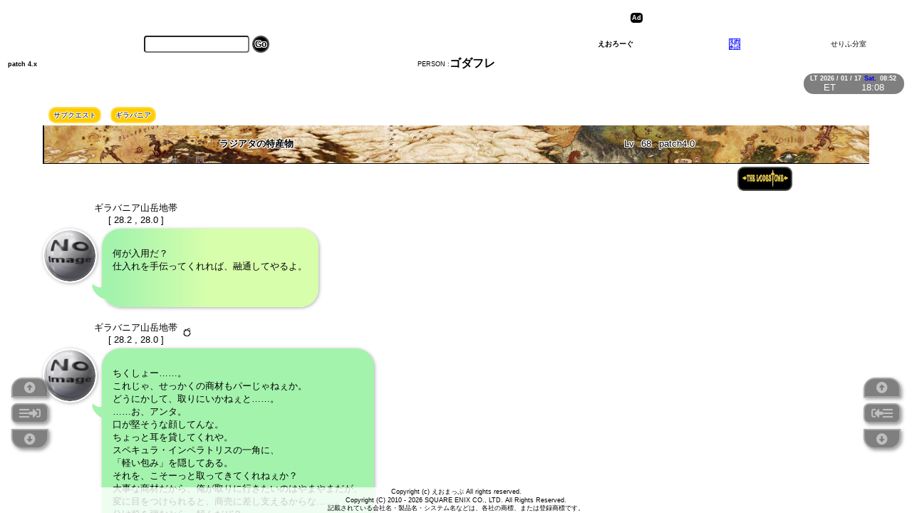

--- FILE ---
content_type: text/html; charset=utf-8
request_url: https://eologue.info/person?i=%E3%81%94&name=%E3%82%B4%E3%83%80%E3%83%95%E3%83%AC&p=4
body_size: 6666
content:
<!DOCTYPE html>
<html>
<head>

<!-- Global site tag (gtag.js) - Google Analytics -->
<script async src="https://www.googletagmanager.com/gtag/js?id=UA-145280552-1"></script>
<script>
  window.dataLayer = window.dataLayer || [];
  function gtag(){dataLayer.push(arguments);}
  gtag('js', new Date());

  gtag('config', 'UA-145280552-1');
</script>

<meta charset="UTF-8">
<title>ゴダフレ patch 4.x PERSON
	えおろーぐ - えおまっぷ 〜セリフ分室〜</title>
<meta name="viewport" content="width=device-width, initial-scale=1, maximum-scale=1, user-scalable=no">
<meta name="keywords" content="えおろーぐ EOLOGUE EORZEA LOGUE えおまっぷ FF14 FFXIV NPC セリフ集 会話 log">
<meta name="description" content="FF14のNPCセリフ検索サイト えおろーぐ EOLOGUE - えおまっぷ ~セリフ分室~">
<meta name="format-detection" content="telephone=no">
<link rel="apple-touch-icon" sizes="180x180" href="/static/config/icon/apple-touch-icon.png">
<link rel="icon" type="image/png" sizes="32x32" href="/static/config/icon/favicon-32x32.png">
<link rel="icon" type="image/png" sizes="16x16" href="/static/config/icon/favicon-16x16.png">
<link rel="manifest" href="/static/config/site.webmanifest">
<link rel="mask-icon" href="/static/config/icon/safari-pinned-tab.svg" color="#5bbad5">
<meta name="msapplication-TileColor" content="#da532c">
<meta name="theme-color" content="#ffffff">
<link rel="stylesheet" href="https://cdnjs.cloudflare.com/ajax/libs/slidebars/2.0.2/slidebars.min.css">
<link href="/static/font/css/fontawesome-all.css" rel="stylesheet">
<link href="/static/font/css/ff14font.css" rel="stylesheet">
<link href="/static/css/common.css" rel="stylesheet">
<link href="/static/css/person.css" rel="stylesheet">
	<link href="/static/css/linesbox.css" rel="stylesheet">
	<style type="text/css">
	
	.next-warpper {
		border-radius: 0.5em;
	}
	.prev-warpper {
		display:none;
	}
	
	</style><script src="https://ajax.googleapis.com/ajax/libs/jquery/3.1.0/jquery.min.js"></script>
<script src="https://cdnjs.cloudflare.com/ajax/libs/slidebars/2.0.2/slidebars.min.js"></script>
<script id="ff14cd_js" type="text/javascript" src="/static/js/common.js" charset="UTF-8"></script>


<script async src="https://pagead2.googlesyndication.com/pagead/js/adsbygoogle.js"></script>
<script>
     (adsbygoogle = window.adsbygoogle || []).push({
          google_ad_client: "ca-pub-3108866995298136",
          enable_page_level_ads: true
     });
</script>

</head>
<body>
<div id="ad-space">
	<div id="ad-area">

<script async src="//pagead2.googlesyndication.com/pagead/js/adsbygoogle.js"></script>
<!-- common_header_1 -->
<ins class="adsbygoogle common_header_1"
     style="display:inline-block"
     data-ad-client="ca-pub-3108866995298136"
     data-ad-slot="9616288969"></ins>
<script>
(adsbygoogle = window.adsbygoogle || []).push({});
</script>

	</div>
</div>
<div id="common-footer">
	<div id="copyright1">
	Copyright (c) えおまっぷ All rights reserved.
	</div>
	<div id="copyright">
	Copyright (C) 2010 - 2026 SQUARE ENIX CO., LTD. All Rights Reserved.
	</div>
	<div id="caution">
	記載されている会社名・製品名・システム名などは、各社の商標、または登録商標です。
	</div>
</div>
<div class="menu left-warpper">
	<div  class="top-warpper">
		<div class="menu-button"><i class="fas fa-arrow-alt-circle-up"></i></div>
	</div>
	<div class="prev-next">
		<div class="prev-warpper">
			<div id="sb-toggle-prev1" class="menu-button"><i class="fa fa-hourglass-end" aria-hidden="true"></i><i class="fas fa-sign-in-alt"></i></div>
		</div>
		<div class="next-warpper">
			<div id="sb-toggle-next1" class="menu-button">
	
	<i class="fa fa-bars" aria-hidden="true"></i>
	
	<i class="fas fa-sign-in-alt"></i></div>
		</div>
	</div>
	<div class="bottom-warpper">
		<div class="menu-button"><i class="fas fa-arrow-alt-circle-down"></i></div>
	</div>
</div>
<div class="menu right-warpper">
	<div class="top-warpper">
		<div class="menu-button"><i class="fas fa-arrow-alt-circle-up"></i></div>
	</div>
	<div class="prev-next">
		<div class="prev-warpper">
			<div id="sb-toggle-prev2" class="menu-button"><i class="fas fa-sign-in-alt"></i><i class="fa fa-hourglass-end" aria-hidden="true"></i></div>
		</div>
		<div class="next-warpper">
			<div id="sb-toggle-next2" class="menu-button"><i class="fas fa-sign-in-alt"></i>
	
	<i class="fa fa-bars" aria-hidden="true"></i>
	
	</div>
		</div>
	</div>
	<div class="bottom-warpper">
		<div class="menu-button"><i class="fas fa-arrow-alt-circle-down"></i></div>
	</div>
</div>
<div id="time-warpper">
	<div id="lt"></div>
	<div id="et"></div>
</div>
<div id="common-header">
	<div id="common-top">
		<div id="common-search">
			<form action="/term" method="GET">
				<div id="search-input"><input type="text" maxlength="128" name="t"></div>
				<div style="" id="search-submit"><input type="submit" value="Go"></div>
			</form>
		</div>
		<div id="h1-warpper">
			<h1><a href="/">えおろーぐ</a></h1>
			<div><a href="http://blog.livedoor.jp/eomap/archives/1075651509.html" target="_blank"><img src="/static/config/icon/apple-touch-icon.png" alt="えおまっぷ"/></a></div>
			<div>せりふ分室</div>
		</div>
	</div>
	<div id="title_warpper">
	
	<div>PERSON : </div>
	<h2>ゴダフレ</h2>
	
	</div>
</div>

	<div id="patch-warpper"><b>patch 4.x</b></div>
	
<div canvas="container">
<!--ここにページのコンテンツ内容-->
	<div id="main">
		

	

	
	<div class="quest-data" id="quest0002444">
		<div class="quest-info">
		<div class="quest-category">
		
				
				<a href="/questcategory?c=サブクエスト#quest0002444">サブクエスト</a>
				
				
				<a href="/questcategory?c=ギラバニア&amp;b=サブクエスト#quest0002444">ギラバニア</a>
				
		</div>
		<div class="quest-outer">
			
			<h4 class="quest-name">ラジアタの特産物</h4>
			
			<div class="quest-level"><div>Lv</div><div class="browsing_level">68</div><div class="browsing_patch">patch4.0</div></div>
		</div>
		<div class="lodestone_link"><a href="//jp.finalfantasyxiv.com/lodestone/playguide/db/quest/1648654aac8/" target="_blank">
			<img src="/static/img/common/lodestone_logo.svg"></a></div>
		</div>
		<div>
		
		
		<div class="cast-div">
		
			<div class="whereabouts  sideL">
				
				<div>
					<div class="area">ギラバニア山岳地帯</div>
					
					
						
						
						
					
					
					<div class="coordinates">
						
						<div class="coordinate">[ 28.2 , 28.0 ]</div>
						
					</div>
					
				</div>
				<div class="whereabouts-icon"></div>
			</div>
			
			<div class="cast_lines  sideL">
				<div class="lines-div before">
				何が入用だ？<br />仕入れを手伝ってくれれば、融通してやるよ。</div>
		 		<div class="face-div">
		 			<img src="/static/img/common/noimage.png" />
		 		</div>
			</div>
			
		
		</div>
		
		
		<div class="cast-div">
		
			<div class="whereabouts  sideL">
				
				<div>
					<div class="area">ギラバニア山岳地帯</div>
					
					
						
						
						
					
					
					<div class="coordinates">
						
						<div class="coordinate">[ 28.2 , 28.0 ]</div>
						
					</div>
					
				</div>
				<div class="whereabouts-icon"><i class="ff14 ff14-meteo"></i></div>
			</div>
			
			<div class="cast_lines  sideL">
				<div class="lines-div">
				ちくしょー……。<br />これじゃ、せっかくの商材もパーじゃねぇか。<br />どうにかして、取りにいかねぇと……。<br />……お、アンタ。<br />口が堅そうな顔してんな。<br />ちょっと耳を貸してくれや。<br />スペキュラ・インペラトリスの一角に、<br />「軽い包み」を隠してある。<br />それを、こそーっと取ってきてくれねぇか？<br />大事な商材だから、俺が取りに行きたいのはやまやまだが、<br />変に目をつけられると、商売に差し支えるからな……。<br />分け前を弾むから、頼んだぜ？</div>
		 		<div class="face-div">
		 			<img src="/static/img/common/noimage.png" />
		 		</div>
			</div>
			
		
		</div>
		
		
		<div class="cast-div">
		
			<div class="whereabouts  sideL">
				
				<div>
					<div class="area">ギラバニア山岳地帯</div>
					
					
						
						
						
					
					
					<div class="coordinates">
						
						<div class="coordinate">[ 28.2 , 28.0 ]</div>
						
					</div>
					
				</div>
				<div class="whereabouts-icon"><i class="ff14 ff14-meteo"></i></div>
			</div>
			
			<div class="cast_lines  sideL">
				<div class="lines-div">
				どうだい、見つからずに例のブツを持ち帰れたか？<br /><br />この包み、間違いねぇ！<br />よく取ってきてくれたな、ありがとよ！！<br />変に軽かったから、中身が気になるって？<br />仕方ねえ、取ってきてくれた礼に教えてやるよ。<br />これは、ラジアタ産の煙草だ。<br />俺は、あの施設で荷運びとしてこき使われててな。<br />そのとき奴らが、支給品の煙草がマズイとケチつけててよ。<br />それで、この煙草を横流しして、小遣い稼ぎしてたんだ。<br />おっと、この話は秘密だぜ？<br />なんせ、次のお客は解放軍だからな。<br />ほら、これが約束の分け前だ。<br />口止め料も兼ねているから、よろしくな？</div>
		 		<div class="face-div">
		 			<img src="/static/img/common/noimage.png" />
		 		</div>
			</div>
			
		
		</div>
		
		</div>
	</div>
	
	<div class="quest-data" id="quest0002445">
		<div class="quest-info">
		<div class="quest-category">
		
				
				<a href="/questcategory?c=サブクエスト#quest0002445">サブクエスト</a>
				
				
				<a href="/questcategory?c=ギラバニア&amp;b=サブクエスト#quest0002445">ギラバニア</a>
				
		</div>
		<div class="quest-outer">
			
			<h4 class="quest-name">客が変われば</h4>
			
			<div class="quest-level"><div>Lv</div><div class="browsing_level">68</div><div class="browsing_patch">patch4.0</div></div>
		</div>
		<div class="lodestone_link"><a href="//jp.finalfantasyxiv.com/lodestone/playguide/db/quest/71c0f750812/" target="_blank">
			<img src="/static/img/common/lodestone_logo.svg"></a></div>
		</div>
		<div>
		
		
		<div class="cast-div">
		
			<div class="whereabouts  sideL">
				
				<div>
					<div class="area">ギラバニア山岳地帯</div>
					
					
						
						
						
					
					
					<div class="coordinates">
						
						<div class="coordinate">[ 28.2 , 28.0 ]</div>
						
					</div>
					
				</div>
				<div class="whereabouts-icon"><i class="ff14 ff14-meteo"></i></div>
			</div>
			
			<div class="cast_lines  sideL">
				<div class="lines-div">
				この前は助かったぜ？<br />おかげで、大事な商品を取り戻すことができた。<br />だが、あともうひとつ、頼みがあるんだが聞いてくれないか？<br />「ジャムメル」は知ってるよな？<br />長い首で、高い木の葉をむしゃむしゃと食べる、<br />大人しい草食動物だ……。<br />だが、舐めてかかると痛い目を見るぞ。<br />すさまじい脚力なもんで、不用意に近づくと、<br />並みの奴なら、ひと蹴りであの世行きだ……。<br />俺には到底無理だが、頑丈そうなアンタなら耐えられるだろ？<br />「ジャムメル」を倒して、「ジャムメルの粗皮」を、<br />3体ぶん取ってきてくれないか……？</div>
		 		<div class="face-div">
		 			<img src="/static/img/common/noimage.png" />
		 		</div>
			</div>
			
		
		</div>
		
		
		<div class="cast-div">
		
			<div class="whereabouts  sideL">
				
				<div>
					<div class="area">ギラバニア山岳地帯</div>
					
					
						
						
						
					
					
					<div class="coordinates">
						
						<div class="coordinate">[ 28.2 , 28.0 ]</div>
						
					</div>
					
				</div>
				<div class="whereabouts-icon"></div>
			</div>
			
			<div class="cast_lines  sideL">
				<div class="lines-div">
				西の方にいる「ジャムメル」を倒して、<br />「ジャムメルの粗皮」を3体ぶん取ってきてくれ。</div>
		 		<div class="face-div">
		 			<img src="/static/img/common/noimage.png" />
		 		</div>
			</div>
			
		
		</div>
		
		
		<div class="cast-div">
		
			<div class="whereabouts  sideL">
				
				<div>
					<div class="area">ギラバニア山岳地帯</div>
					
					
						
						
						
					
					
					<div class="coordinates">
						
						<div class="coordinate">[ 28.2 , 28.0 ]</div>
						
					</div>
					
				</div>
				<div class="whereabouts-icon"><i class="ff14 ff14-meteo"></i></div>
			</div>
			
			<div class="cast_lines  sideL">
				<div class="lines-div">
				おお、無事に戻ってきたか。<br />それで、ジャムメルの粗皮は集められたか？<br /><br />こりゃまた、上質な皮を集めてきてくれたじゃねぇか。<br />よくなめせば、解放軍の奴らが使う防具を、<br />仕立てることができそうだ。<br />俺は帝国軍の兵器工場で働かされていたんだ。<br />そのときは、人工繊維で奴らの軍装を作らされていたんだが、<br />今度は同胞のために、職人技を使うつもりさ。<br />アンタのおかげで、新しい仕事を始められそうだ。<br />また何か困ったときは、力を貸してくれよ！</div>
		 		<div class="face-div">
		 			<img src="/static/img/common/noimage.png" />
		 		</div>
			</div>
			
		
		</div>
		
		</div>
	</div>
	
	<div class="quest-data" id="quest0002454">
		<div class="quest-info">
		<div class="quest-category">
		
				
				<a href="/questcategory?c=サブクエスト#quest0002454">サブクエスト</a>
				
				
				<a href="/questcategory?c=ギラバニア&amp;b=サブクエスト#quest0002454">ギラバニア</a>
				
		</div>
		<div class="quest-outer">
			
			<h4 class="quest-name">寒村の若者たち</h4>
			
			<div class="quest-level"><div>Lv</div><div class="browsing_level">69</div><div class="browsing_patch">patch4.0</div></div>
		</div>
		<div class="lodestone_link"><a href="//jp.finalfantasyxiv.com/lodestone/playguide/db/quest/07988e9a019/" target="_blank">
			<img src="/static/img/common/lodestone_logo.svg"></a></div>
		</div>
		<div>
		
		
		<div class="cast-div">
		
			<div class="whereabouts  sideL">
				
				<div>
					<div class="area">ギラバニア山岳地帯</div>
					
					
						
						
						
					
					
					<div class="coordinates">
						
						<div class="coordinate">[ 28.2 , 28.0 ]</div>
						
					</div>
					
				</div>
				<div class="whereabouts-icon"><i class="ff14 ff14-meteo"></i></div>
			</div>
			
			<div class="cast_lines  sideL">
				<div class="lines-div">
				確か「アラギリ」から来る「フラーンク」って商人が、<br />コールドハースにも行ってるって言ってたな……。<br />慈善事業、あるいは何か企んでるのかと訝ってたもんさ。</div>
		 		<div class="face-div">
		 			<img src="/static/img/common/noimage.png" />
		 		</div>
			</div>
			
		
		</div>
		
		</div>
	</div>
	
	<div class="quest-data" id="quest0002455">
		<div class="quest-info">
		<div class="quest-category">
		
				
				<a href="/questcategory?c=サブクエスト#quest0002455">サブクエスト</a>
				
				
				<a href="/questcategory?c=ギラバニア&amp;b=サブクエスト#quest0002455">ギラバニア</a>
				
		</div>
		<div class="quest-outer">
			
			<h4 class="quest-name">息子を探して</h4>
			
			<div class="quest-level"><div>Lv</div><div class="browsing_level">69</div><div class="browsing_patch">patch4.0</div></div>
		</div>
		<div class="lodestone_link"><a href="//jp.finalfantasyxiv.com/lodestone/playguide/db/quest/06729cd1b50/" target="_blank">
			<img src="/static/img/common/lodestone_logo.svg"></a></div>
		</div>
		<div>
		
		
		<div class="cast-div">
		
			<div class="whereabouts  sideL">
				
				<div>
					<div class="area">ギラバニア山岳地帯</div>
					
					
						
						
						
					
					
					<div class="coordinates">
						
						<div class="coordinate">[ 28.2 , 28.0 ]</div>
						
					</div>
					
				</div>
				<div class="whereabouts-icon"><i class="ff14 ff14-meteo"></i></div>
			</div>
			
			<div class="cast_lines  sideL">
				<div class="lines-div">
				エラート……ああ、エラートの坊主かい！<br />知ってるよ、懐かしいなあ……。<br />2年くらい前、帝国軍から逃げてきたアイツを匿ったんだ。<br />俺には、帝国軍に徴兵された息子がいてな……。<br />だからか、エラートのことを見捨てられなかった。<br />今考えたら、ずいぶんと危ない橋を渡ったもんだ。<br />とはいえ、ずっと匿い続けているわけにもいかねぇ。<br />いずれ帝国軍に見つかっちまうだろうからな。<br />だから、スターク・ウォードの手を借りて逃がしてやったよ。<br />あの女が帝国軍の命令で食材を運搬するとき、<br />荷に紛れ込ませて、スペキュラの向こう側に送り出したのさ。<br />それっきり、エラートとは会ってねぇ。<br />俺がアイツについて知ってるのは、この程度だ。<br />あまり役に立たなくてすまねぇな。<br />……ひとまず、このことだけでも、親御さんに伝えてくれ。</div>
		 		<div class="face-div">
		 			<img src="/static/img/common/noimage.png" />
		 		</div>
			</div>
			
		
		</div>
		
		
		<div class="cast-div">
		
			<div class="whereabouts  sideL">
				
				<div>
					<div class="area">ギラバニア山岳地帯</div>
					
					
						
						
						
					
					
					<div class="coordinates">
						
						<div class="coordinate">[ 28.2 , 28.0 ]</div>
						
					</div>
					
				</div>
				<div class="whereabouts-icon"></div>
			</div>
			
			<div class="cast_lines  sideL">
				<div class="lines-div">
				エラートは、スペキュラの向こう側へ逃してやったよ。<br />ひとまず、このことだけでも、親御さんに伝えてくれ。</div>
		 		<div class="face-div">
		 			<img src="/static/img/common/noimage.png" />
		 		</div>
			</div>
			
		
		</div>
		
		</div>
	</div>
	

		<div style="text-align:center;">
<script async src="https://pagead2.googlesyndication.com/pagead/js/adsbygoogle.js"></script>
<!-- ボトム広告 -->
<ins class="adsbygoogle"
     style="display:block"
     data-ad-client="ca-pub-3108866995298136"
     data-ad-slot="2325311674"
     data-ad-format="auto"
     data-full-width-responsive="true"></ins>
<script>
     (adsbygoogle = window.adsbygoogle || []).push({});
</script>
		</div>

		<div id="main_footer">
		えおろーぐはMMORPG「ファイナルファンタジーXIV」のNPC台詞検索サイトです。
		</div>
	</div>
</div>
<div off-canvas="sb-prev1 left push" class="drawer-menu menu-left">
<!--ここに左からスライドしてくるコンテンツ内容-->
	<div class="drawer-absorber"></div>
	<div class="drawer-inner">
	
	
	<div class="appearance-quest">
	<h4>登場クエスト</h4>
	
	<div>
	<div><span>ギラバニア</span><span>Lv68</span></div>
	<p><a href="#quest0002444" class="in-page">ラジアタの特産物</a>
	</div>
	
	<div>
	<div><span>ギラバニア</span><span>Lv68</span></div>
	<p><a href="#quest0002445" class="in-page">客が変われば</a>
	</div>
	
	<div>
	<div><span>ギラバニア</span><span>Lv69</span></div>
	<p><a href="#quest0002454" class="in-page">寒村の若者たち</a>
	</div>
	
	<div>
	<div><span>ギラバニア</span><span>Lv69</span></div>
	<p><a href="#quest0002455" class="in-page">息子を探して</a>
	</div>
	
	</div>
	
	
	
	
	
	<div class="common-menu">
		<h4>MENU</h4>
		<h5><a href="/person">NPC名 一覧</a></h5>
		<h5><a href="/area">エリア別 一覧</a></h5>
		<h5><a href="/">トップページ</a></h5>
		<h5><a href="/help">当サイトについて</a></h5>
		
	</div>
	
	</div>
</div>
<div off-canvas="sb-prev2 right push" class="drawer-menu menu-right">
<!--ここに右からスライドしてくるコンテンツ内容-->
	<div class="drawer-absorber"></div>
	<div class="drawer-inner">
	
	
	<div class="appearance-quest">
	<h4>登場クエスト</h4>
	
	<div>
	<div><span>ギラバニア</span><span>Lv68</span></div>
	<p><a href="#quest0002444" class="in-page">ラジアタの特産物</a>
	</div>
	
	<div>
	<div><span>ギラバニア</span><span>Lv68</span></div>
	<p><a href="#quest0002445" class="in-page">客が変われば</a>
	</div>
	
	<div>
	<div><span>ギラバニア</span><span>Lv69</span></div>
	<p><a href="#quest0002454" class="in-page">寒村の若者たち</a>
	</div>
	
	<div>
	<div><span>ギラバニア</span><span>Lv69</span></div>
	<p><a href="#quest0002455" class="in-page">息子を探して</a>
	</div>
	
	</div>
	
	
	
	
	
	<div class="common-menu">
		<h4>MENU</h4>
		<h5><a href="/person">NPC名 一覧</a></h5>
		<h5><a href="/area">エリア別 一覧</a></h5>
		<h5><a href="/">トップページ</a></h5>
		<h5><a href="/help">当サイトについて</a></h5>
		
	</div>
	
	</div>
</div>
<div off-canvas="sb-next1 left push" class="drawer-menu menu-left">
<!--ここに左からスライドしてくるコンテンツ内容-->
	<div class="drawer-absorber"></div>
	<div class="drawer-inner">
	
	
	<div class="appearance-quest">
	<h4>登場クエスト</h4>
	
	<div>
	<div><span>ギラバニア</span><span>Lv68</span></div>
	<p><a href="#quest0002444" class="in-page">ラジアタの特産物</a>
	</div>
	
	<div>
	<div><span>ギラバニア</span><span>Lv68</span></div>
	<p><a href="#quest0002445" class="in-page">客が変われば</a>
	</div>
	
	<div>
	<div><span>ギラバニア</span><span>Lv69</span></div>
	<p><a href="#quest0002454" class="in-page">寒村の若者たち</a>
	</div>
	
	<div>
	<div><span>ギラバニア</span><span>Lv69</span></div>
	<p><a href="#quest0002455" class="in-page">息子を探して</a>
	</div>
	
	</div>
	
	
	
	
	
	<div class="common-menu">
		<h4>MENU</h4>
		<h5><a href="/person">NPC名 一覧</a></h5>
		<h5><a href="/area">エリア別 一覧</a></h5>
		<h5><a href="/">トップページ</a></h5>
		<h5><a href="/help">当サイトについて</a></h5>
		
	</div>
	
	</div>
</div>
<div off-canvas="sb-next2 right push" class="drawer-menu menu-right">
<!--ここに右からスライドしてくるコンテンツ内容-->
	<div class="drawer-absorber"></div>
	<div class="drawer-inner">
	
	
	<div class="appearance-quest">
	<h4>登場クエスト</h4>
	
	<div>
	<div><span>ギラバニア</span><span>Lv68</span></div>
	<p><a href="#quest0002444" class="in-page">ラジアタの特産物</a>
	</div>
	
	<div>
	<div><span>ギラバニア</span><span>Lv68</span></div>
	<p><a href="#quest0002445" class="in-page">客が変われば</a>
	</div>
	
	<div>
	<div><span>ギラバニア</span><span>Lv69</span></div>
	<p><a href="#quest0002454" class="in-page">寒村の若者たち</a>
	</div>
	
	<div>
	<div><span>ギラバニア</span><span>Lv69</span></div>
	<p><a href="#quest0002455" class="in-page">息子を探して</a>
	</div>
	
	</div>
	
	
	
	
	
	<div class="common-menu">
		<h4>MENU</h4>
		<h5><a href="/person">NPC名 一覧</a></h5>
		<h5><a href="/area">エリア別 一覧</a></h5>
		<h5><a href="/">トップページ</a></h5>
		<h5><a href="/help">当サイトについて</a></h5>
		
	</div>
	
	</div>
</div>

<script>
(function($) {
 var controller = new slidebars();
 controller.init();

 $('#sb-toggle-prev1').on('click',function(event){
	event.preventDefault();
	event.stopPropagation();

	$('#sb-toggle-prev1').parent().css({'background-color': 'rgba(255, 255, 255,0.5)'});
	if (controller.getActiveSlidebar()){
		$(controller.getActiveSlidebar().replace('sb-','#sb-toggle-')).parent().css({'background-color': ''});
		if (this.id.replace('sb-toggle-','sb-') == controller.getActiveSlidebar()){
			$('[canvas="container"]').off('click');
		}
	}
	controller.toggle('sb-prev1');
	if (controller.getActiveSlidebar()){
		$('[canvas="container"]').on('click',function(event){
			event.preventDefault();
			$(controller.getActiveSlidebar().replace('sb-','#sb-toggle-')).parent().css({'background-color': ''});
			controller.close(controller.getActiveSlidebar());
			$('[canvas="container"]').off('click');
		});
	}
 });
 $('#sb-toggle-next1').on('click',function(event){
	event.preventDefault();
	event.stopPropagation();

	$('#sb-toggle-next1').parent().css({'background-color': 'rgba(255, 255, 255,0.5)'});
	if (controller.getActiveSlidebar()){
		$(controller.getActiveSlidebar().replace('sb-','#sb-toggle-')).parent().css({'background-color': ''});
		if (this.id.replace('sb-toggle-','sb-') == controller.getActiveSlidebar()){
			$('[canvas="container"]').off('click');
		}
	}
	controller.toggle('sb-next1');
	if (controller.getActiveSlidebar()){
		$('[canvas="container"]').on('click',function(event){
			event.preventDefault();
			$(controller.getActiveSlidebar().replace('sb-','#sb-toggle-')).parent().css({'background-color': ''});
			controller.close(controller.getActiveSlidebar());
			$('[canvas="container"]').off('click');
		});
	}
 });

 $('#sb-toggle-prev2').on('click',function(event){
	event.preventDefault();
	event.stopPropagation();

	$('#sb-toggle-prev2').parent().css({'background-color': 'rgba(255, 255, 255,0.5)'});
	if (controller.getActiveSlidebar()){
		$(controller.getActiveSlidebar().replace('sb-','#sb-toggle-')).parent().css({'background-color': ''});
		if (this.id.replace('sb-toggle-','sb-') == controller.getActiveSlidebar()){
			$('[canvas="container"]').off('click');
		}
	}
	controller.toggle('sb-prev2');
	if (controller.getActiveSlidebar()){
		$('[canvas="container"]').on('click',function(event){
			event.preventDefault();
			$(controller.getActiveSlidebar().replace('sb-','#sb-toggle-')).parent().css({'background-color': ''});
			controller.close(controller.getActiveSlidebar());
			$('[canvas="container"]').off('click');
		});
	}
 });
 $('#sb-toggle-next2').on('click',function(event){
	event.preventDefault();
	event.stopPropagation();

	$('#sb-toggle-next2').parent().css({'background-color': 'rgba(255, 255, 255,0.5)'});
	if (controller.getActiveSlidebar()){
		$(controller.getActiveSlidebar().replace('sb-','#sb-toggle-')).parent().css({'background-color': ''});
		if (this.id.replace('sb-toggle-','sb-') == controller.getActiveSlidebar()){
			$('[canvas="container"]').off('click');
		}
	}
	controller.toggle('sb-next2');
	if (controller.getActiveSlidebar()){
		$('[canvas="container"]').on('click',function(event){
			event.preventDefault();
			$(controller.getActiveSlidebar().replace('sb-','#sb-toggle-')).parent().css({'background-color': ''});
			controller.close(controller.getActiveSlidebar());
			$('[canvas="container"]').off('click');
		});
	}
 });

 $('.top-warpper').on( 'click',function(event){
	event.preventDefault();
	$('[canvas="container"]').animate({
		scrollTop:0
	},500);
 });
 $('.bottom-warpper').on('click',function(event){
	event.preventDefault();
	$('[canvas="container"]').animate({
		scrollTop:$( '#main' ).outerHeight()
	},500);
 });

 $(window).on('load',function(){
	if (location.hash) {
		var target = $(location.hash);
		if (target.length == 0){return false};
		var header_height = $('#common-header').outerHeight();
		var ad_height = $('#ad-space').outerHeight();
		var first_target = target.offset().top;
		$('[canvas="container"]').animate({
	   		scrollTop: 0
		},0);
		if (first_target != 0){
			$('[canvas="container"]').animate({
		   		scrollTop: target.offset().top - (header_height + ad_height + $('#time-warpper').outerHeight() + 10)
			},500);
		};
 	};
 });
 $('a[href^="#"]').on('click',function(event){
	event.preventDefault();
	var header_height = $('#common-header').outerHeight();
	var ad_height = $('#ad-space').outerHeight();
	$('[canvas="container"]').animate({
   		scrollTop: 0
	},0);
	var target = $(this).attr('href');
	$('[canvas="container"]').animate({
		scrollTop: $(target).offset().top - (header_height + ad_height + $('#time-warpper').outerHeight() + 10)
	},0);
	if (controller.getActiveSlidebar()){
		$(controller.getActiveSlidebar().replace('sb-','#sb-toggle-')).parent().css({'background-color': ''});
		controller.close(controller.getActiveSlidebar());
		$('[canvas="container"]').off('click');
	}
 });

})(jQuery);
</script>
</body>
</html>

--- FILE ---
content_type: text/html; charset=utf-8
request_url: https://www.google.com/recaptcha/api2/aframe
body_size: 267
content:
<!DOCTYPE HTML><html><head><meta http-equiv="content-type" content="text/html; charset=UTF-8"></head><body><script nonce="CfbUXqFt8SOU7oMA7Ta70g">/** Anti-fraud and anti-abuse applications only. See google.com/recaptcha */ try{var clients={'sodar':'https://pagead2.googlesyndication.com/pagead/sodar?'};window.addEventListener("message",function(a){try{if(a.source===window.parent){var b=JSON.parse(a.data);var c=clients[b['id']];if(c){var d=document.createElement('img');d.src=c+b['params']+'&rc='+(localStorage.getItem("rc::a")?sessionStorage.getItem("rc::b"):"");window.document.body.appendChild(d);sessionStorage.setItem("rc::e",parseInt(sessionStorage.getItem("rc::e")||0)+1);localStorage.setItem("rc::h",'1768639974115');}}}catch(b){}});window.parent.postMessage("_grecaptcha_ready", "*");}catch(b){}</script></body></html>

--- FILE ---
content_type: text/css; charset=utf-8
request_url: https://eologue.info/static/font/css/ff14font.css
body_size: 540
content:
@CHARSET "UTF-8";
@font-face {
    font-family: "ff14icon";
    src:url("../ff14fonts/icon_font.ttf") format('truetype');
}
.ff14 {
  display: inline-block;
  font: normal normal normal 14px/1 ff14icon;
  font-size: inherit;
  text-rendering: auto;
  -webkit-font-smoothing: antialiased;
  -moz-osx-font-smoothing: grayscale;
}
.ff14-meteo:before {
  content: "め";
}
.ff14-dalamud:before {
  content: "だ";
}
.ff14-mainquest:before {
  content: "m";
}
.ff14-subquest:before {
  content: "s";
}
.ff14-subquest_plus:before {
  content: "S";
}
.ff14-dailyquest:before {
  content: "q";
}
.ff14-dailyquest_plus:before {
  content: "Q";
}
.ff14-tank:before {
  content: "T";
}
.ff14-healer:before {
  content: "H";
}
.ff14-dps:before {
  content: "D";
}
.ff14-bomb:before {
  content: "ぼ";
}
.ff14-sabotender:before {
  content: "さ";
}
.ff14-mandragora:before {
  content: "ま";
}
.ff14-alphinaud:before {
  content: "あ";
}
.ff14-fumyaku:before {
  content: "ふ";
}
.ff14-group:before {
  content: "ぐ";
}
.ff14-fumetsu:before {
  content: "砂";
}
.ff14-souja:before {
  content: "森";
}
.ff14-kokka:before {
  content: "海";
}
.ff14-min:before {
  content: "採";
}
.ff14-btn:before {
  content: "園";
}
.ff14-fsh:before {
  content: "漁";
}
.ff14-crp:before {
  content: "木";
}
.ff14-bsm:before {
  content: "鍛";
}
.ff14-arm:before {
  content: "甲";
}
.ff14-gsm:before {
  content: "彫";
}
.ff14-ltw:before {
  content: "革";
}
.ff14-wvr:before {
  content: "裁";
}
.ff14-alc:before {
  content: "錬";
}
.ff14-cul:before {
  content: "調";
}
.ff14-gla:before {
  content: "剣";
}
.ff14-pgl:before {
  content: "格";
}
.ff14-thm:before {
  content: "呪";
}
.ff14-lnc:before {
  content: "槍";
}
.ff14-arc:before {
  content: "弓";
}
.ff14-cnj:before {
  content: "幻";
}
.ff14-mrd:before {
  content: "斧";
}
.ff14-acn:before {
  content: "巴";
}
.ff14-rog:before {
  content: "双";
}
.ff14-pld:before {
  content: "ナ";
}
.ff14-mnk:before {
  content: "モ";
}
.ff14-blm:before {
  content: "黒";
}
.ff14-drg:before {
  content: "竜";
}
.ff14-brd:before {
  content: "詩";
}
.ff14-whm:before {
  content: "白";
}
.ff14-war:before {
  content: "戦";
}
.ff14-smn:before {
  content: "召";
}
.ff14-sch:before {
  content: "学";
}
.ff14-nin:before {
  content: "忍";
}
.ff14-dkn:before {
  content: "暗";
}
.ff14-mcn:before {
  content: "機";
}
.ff14-ast:before {
  content: "占";
}
.ff14-sam:before {
  content: "侍";
}
.ff14-rdm:before {
  content: "赤";
}
.ff14-blu:before {
  content: "青";
}
.ff14-gnb:before {
  content: "ガ";
}
.ff14-dnc:before {
  content: "踊";
}
.ff14-rpr:before {
  content: "リ";
}
.ff14-sge:before {
  content: "賢";
}
.ff14-arr:before {
  content: "新";
}
.ff14-hw:before {
  content: "蒼";
}
.ff14-sb:before {
  content: "紅";
}
.ff14-shb:before {
  content: "漆";
}
.ff14-ewk:before {
  content: "暁";
}


--- FILE ---
content_type: text/css; charset=utf-8
request_url: https://eologue.info/static/css/common.css
body_size: 2796
content:
@CHARSET "UTF-8";
body{
	background-color:rgb(0,0,0);
	font-family: sans-serif;
}
a{
	text-decoration:none;
	display: inline-block;
	padding: 0.25em 0.5em;
	border: solid 2px rgba(255,255,255,0.3);
	border-radius: 1em;
	color: rgb(0,0,0);
	text-shadow: 1px 1px 0 #fff, -1px -1px 0 #fff, -1px 1px 0 #fff, 1px -1px 0 #fff, 0px 1px 0 #fff, 0-1px 0 #fff, -1px 0 0 #fff, 1px 0 0 #fff;
}
span{
	display: inline-block;
	padding: 0.25em 0.5em;
	border: solid 2px transparent;
	border-radius: 1em;
	color: rgb(255,255,255);
	text-shadow: 1px 1px 0 #000, -1px -1px 0 #000, -1px 1px 0 #000, 1px -1px 0 #000, 0px 1px 0 #000, 0-1px 0 #000, -1px 0 0 #000, 1px 0 0 #000;
}
#ad-space{
	position: fixed;
	top: 0;
	left: 0;
	width: 100%;
	z-index: 4;
	height: 50px;
	margin:auto;
	display: -webkit-flex;
	display: flex;
    justify-content: flex-end;
    align-items: center;
    backdrop-filter: blur(3px);
    background-color: rgba(255,255,255,0.3);
}
#ad-area {
    margin-right: 4.5vw;
	display: -webkit-flex;
    display: flex;
    align-items: center;
}
div#ad-area:before {
    content: "Ad";
    border-radius: 0.5em;
    color: white;
    font-weight: bold;
    background-color: black;
    padding: 0.25em;
    font-size: xx-small;
}
.common_header_1 {
	width: 320px;
	height: 50px;
}
#common-footer{
	position: fixed;
	bottom: 0;
	left: 0;
	width: 100%;
	z-index: 4;
	text-align:center;
	user-select: none;
	-webkit-user-select: none;
	background-color:rgba(255,255,255,0.8);
	font-size: xx-small;
}
#common-header{
	position: fixed;
	top: 50px;
	left: 0;
	width: 100%;
	z-index: 4;
	background-color: rgba(255,255,255,0.8);
	height: 50px;
	display: -webkit-flex;
	display:flex;
	flex-flow: column;
	-webkit-box-pack:justify;
	justify-content: space-between;
}
 #common-top{
	display: -webkit-flex;
	display: flex;
	-webkit-justify-content: space-between;
	justify-content: space-between;
	align-items: center;
}
#common-search{
	width: 45%;
	text-align: center;
}
#common-search > form{
	display: -webkit-flex;
	display: flex;
	-webkit-justify-content: center;
	justify-content: center;
	align-items: center;
}
#search-input > input{
	border-radius: 4px;
	padding: 2px;
	height: 16px;
	font-size: 12px;
	width: 90%;
}
#search-submit > input{
	border: solid 2px rgba(255, 255, 255, 0.3);
    border-radius: 50%;
    color: initial;
    background-color: rgb(0, 0, 0);
    font-weight: bold;
    height: 24px;
    width: 24px;
    padding: 0;
    font-size: 12px;
	text-shadow:1px 1px 0 #FFF, -1px -1px 0 #FFF,
				-1px 1px 0 #FFF, 1px -1px 0 #FFF,
				0px 1px 0 #FFF,  0-1px 0 #FFF,
				-1px 0 0 #FFF, 1px 0 0 #FFF;
}
#h1-warpper{
	display: -webkit-flex;
	display: flex;
	-webkit-justify-content: space-around;
	justify-content: space-around;
	align-items: center;
	width: 40%;
	white-space: nowrap;
}
#h1-warpper > div > a{
	padding:0;
	border: none;
}
#h1-warpper > div > a > img{
	height: 16px;
	width: 16px;
	vertical-align: bottom;
}
#h1-warpper > *{
	margin: 0;
	font-size: x-small;
}
#title_warpper {
	display: -webkit-flex;
	display: flex;
	-webkit-flex-wrap: wrap;
	flex-wrap: wrap;
	-webkit-justify-content: center;
	justify-content: center;
	align-items: center;
}
#title_warpper > div{
	font-size: xx-small;
}
#title_warpper > h2{
	margin:0;
	font-size: medium;
}
#main {
	margin-right: 48px;
	margin-left: 48px;
	margin-top: 150px;
	margin-bottom: 20vh;
	font-size: smaller;
}
#main_footer {
	font-size: xx-small;
    margin-top: 3em;
    margin-bottom: 18vmax;
}
.menu {
	position: fixed;
	user-select: none;
	-webkit-user-select: none;
	text-align: center;
	bottom: 7vmax;
	display: inline-block;
	z-index: 4;
}
.left-warpper {
	left: 0.75em;
}
.right-warpper {
	right: 0.75em;
}
.top-warpper {
	background-color: rgba(0, 0, 0, 0.5);
    border: solid 2px rgba(255, 255, 255, 0.3);;
    border-radius: 1em 1em 0 0 / 1em 1em 0 0;
    box-shadow: 2px 2px 5px rgba(0, 0, 0, 0.4);
    width: 48px;
    margin: 0 auto 0.5em auto;
}
.bottom-warpper {
	background-color: rgba(0, 0, 0, 0.5);
    border: solid 2px rgba(255, 255, 255, 0.3);;
	border-radius:0 0 1em 1em / 0 0 1em 1em;
	box-shadow: 2px 2px 5px rgba(0, 0, 0, 0.4);
	width:48px;
	margin: 0.5em auto 0 auto;
}
.prev-next{
	display: -webkt−flex;
	display: flex;
	-webkt−align-items: center;
	align-items: center;
	-webkt−justify-contents: center;
	justify-content: center;
}
.prev-warpper {
	background-color: rgba(0, 0, 0, 0.5);
    border: solid 2px rgba(255, 255, 255, 0.3);;
	border-radius:1em 0 0 1em / 1em 0 0 1em;
	box-shadow: 2px 2px 5px rgba(0, 0, 0, 0.4);
	width:48px;
	margin: 0 0.25em;
}
.next-warpper {
	background-color: rgba(0, 0, 0, 0.5);
    border: solid 2px rgba(255, 255, 255, 0.3);;
	border-radius:0 1em 1em 0 / 0 1em 1em 0;
	box-shadow: 2px 2px 5px rgba(0, 0, 0, 0.4);
	width:48px;
	margin: 0 0.25em;
}
#sb-toggle-prev2 > .fa-sign-in-alt{
	-ms-filter: "FlipH";
	-moz-transform: scaleX(-1);
	-o-transform: scaleX(-1);
	-webkit-transform: scaleX(-1);
	transform: scaleX(-1);
	filter: FlipH;
}
#sb-toggle-next2 > .fa-sign-in-alt {
	-ms-filter: "FlipH";
	-moz-transform: scaleX(-1);
	-o-transform: scaleX(-1);
	-webkit-transform: scaleX(-1);
	transform: scaleX(-1);
	filter: FlipH;
}
.menu-button {
	font-size: 16px;
    width: 48px;
    height: 24px;
    color: rgba(255,255,255,0.5);
    display: -webkit-flex;
	display: flex;
	-webkit-justify-content: flex-star;
    justify-content: center;
    -webkit-align-items: center;
    align-items: center;
}
.drawer-menu {
	padding-top: 145px;
	padding-bottom: 20vmax;
	font-size: small;
}
.menu-left {
	text-align: right;
	padding-left: 0.5em;
	padding-right: 0.75em;
}
.menu-right {
	padding-left: 0.75em;
	padding-right: 0.5em;
}
.drawer-menu a{
	color: rgb(255, 255, 255);
    min-width: 96px;
    text-align: center;
    background-color: rgba(255, 255, 255, 0.5);
    font-size: x-small;
    text-shadow: 1px 1px 0 #000, -1px -1px 0 #000,
			     -1px 1px 0 #000, 1px -1px 0 #000,
			     0px 1px 0 #000, 0-1px 0 #000,
			     -1px 0 0 #000, 1px 0 0 #000;
}
.drawer-menu p > span{
	color: rgb(255, 255, 255);
    min-width: 96px;
    text-align: center;
    font-size: x-small;
}
.drawer-menu h4 {
	margin: 1.5em 0;
    padding: 0.5em 0;
    text-align: center;
	border-top: solid 1px rgba(255, 255, 255, 0.3);
}
.menu-left h4 {
    border-right: solid 2px rgba(255, 255, 255, 0.3);
}
.menu-right h4 {
    border-left: solid 2px rgba(255, 255, 255, 0.3);
}
.drawer-menu h5 {
	margin: 1.5em 0;
}
.drawer-absorber {
	width: 100%;
	height: 80vmin;
	text-align: center;
	vertical-align: middle;
	margin-bottom: 5vmin;
	background-image: url("/static/img/background/Three_Great_Continents.jpg");
    background-repeat: no-repeat;
    background-size: cover;
}
.menu-left > .drawer-absorber{
    background-position: left center;
}
.menu-right > .drawer-absorber{
    background-position: right center;
}
.questlevel > h5 {
    margin: 1.5em 0 0 0;
    padding: 0.25em 0.5em 0 0.5em;
}
.questlevel > p.maxlv {
    font-size: xx-small;
    color: pink;
    margin: 0;
    padding: 0 0.5em 0 0.5em;
}
.questlevel > form {
	display: flex;
    align-items: center;
}
.questlevel > from > input{
	display: block;
}
.menu-left > .drawer-inner > .quest-menu > .questlevel > form {
	flex-direction: row-reverse;
}
.menu-right > .drawer-inner > .quest-menu > .questlevel > form {
}
.questlevel input[type="number"] {
	font-size: medium;
    min-width: 48px;
    text-align: end;
    margin: 0 5px;
}
.questlevel input[type="submit"] {
	color: rgb(255, 255, 255);
    min-width: 48px;
    text-align: center;
    background-color: rgba(255, 255, 255, 0.5);
    font-size: x-small;
    text-shadow: 1px 1px 0 #000, -1px -1px 0 #000, -1px 1px 0 #000, 1px -1px 0 #000, 0px 1px 0 #000, 0-1px 0 #000, -1px 0 0 #000, 1px 0 0 #000;
    padding: 0.25em 0.5em;
    margin: 0 5px;
    border: solid 2px rgba(255,255,255,0.3);
    border-radius: 1em;
}
a.in-page{
	background-color: rgba(80, 187, 255, 0.5);
}
.top-page {
	display: -webkit-flex;
	display: flex;
	align-items: center;
}
.person-index {
	display: -webkit-flex;
	display: flex;
	align-items: center;
}
.menu-left.person-index{
	flex-direction: row;
}
.menu-right.person-index{
	flex-direction: row-reverse;
}
.help{
	margin: 3em 0 0 0;
}
#time-warpper{
	z-index: 2;
    position: absolute;
    top: 102.5px;
    right: 1.25em;
    padding: 0.25em 1em;
    background-color: rgba(0, 0, 0, 0.5);
    border-radius: 5em;
    color: white;
    display: flex;
    flex-direction: column;
    justify-content: center;
    font-size: xx-small;
}
#time-warpper > #lt{
	font-weight: bold;
}
#time-warpper > #et{
	font-size: small;
}
#getover{
	z-index: 4;
	position: absolute;
	top: 102.5px;
	left: 1.25em;
	padding: 0.2em 0.7em;
	user-select: none;
}
#getover img{
	width:1.5em;
}
.cast_data_icon > .fas-dagger{
	font-family: "�q���M�m���� ProN W6", "HiraMinProN-W6", "HG����E", "�l�r �o����", "MS PMincho", "MS ����", serif;
}
.whereabouts-icon > .fas-dagger{
	font-family: "�q���M�m���� ProN W6", "HiraMinProN-W6", "HG����E", "�l�r �o����", "MS PMincho", "MS ����", serif;
}
.cast_data_icon > .fa-bomb {
	color:red;
}
.cast_data_icon > .fa-bed {
	color:red;
}
.whereabouts-icon > .fa-bomb {
	color:red;
}
.whereabouts-icon > .fa-bed {
	color:red;
}
.supplement {
    font-size: small;
    padding: 0.25em 1em;
    margin-top: 0.5em;
    border: solid 1px;
    border-radius: 0.5em;
    max-height:15vh;
    overflow: auto;
}
#search-none {
	text-align: center;
	margin: 1em;
	font-size: 1.5em;
}

@media screen and (max-width: 320px) and (orientation: portrait) {
	#ad-area {
	    margin-right: initial;
	}
}

@media screen and (orientation:landscape) {
	#main {
	    margin-left: 60px;
    	margin-right: 60px;
	}
	.drawer-absorber {
		height: 10vmin;
	}
}
@media screen and (min-width: 768px) and (orientation: portrait) {
	#main {
		margin-top: 160px;
		font-size: initial;
		margin-left: 60px;
    	margin-right: 60px;
	}

	#ad-space{
		height: 60px;
	}
	.common_header_1 {
		width: 468px;
		height: 60px;
	}
	#common-header{
		top: 60px;
	}
	#time-warpper{
	    top: 112.5px;
	}
	#getover{
		top: 112.5px;
	}

	.menu {
		bottom: 2vmax;
	}
	.menu-button {
		height: 48px;
	}
	.top-warpper {
		border-radius:50%;
	}
	.bottom-warpper {
		border-radius:50%;
	}
	.prev-warpper {
		border-radius:50%;
	}
	.next-warpper {
		border-radius:50%;
	}
	.drawer-menu {
		padding-top: 190px;
		padding-bottom: 30vh;
	}
	.drawer-absorber {
		height: 70vmin;
	}
}
@media screen and (min-height: 768px) and (orientation:landscape) {
	#main {
		margin-top: 200px;
		font-size: initial;
	}

	#ad-space{
		height: 100px;
	}
	.common_header_1 {
		width: 728px;
		height: 90px;
	}
	#common-header{
		top: 100px;
	}
	#time-warpper{
	    top: 152.5px;
	}
	#getover{
		top: 152.5px;
	}

	.menu-button {
		height: 48px;
	}
	.top-warpper {
		border-radius:50%;
	}
	.bottom-warpper {
		border-radius:50%;
	}
	.prev-warpper {
		border-radius:50%;
	}
	.next-warpper {
		border-radius:50%;
	}
	.drawer-menu {
		padding-top: 190px;
		padding-bottom: 30vh;
	}
	.drawer-absorber {
		height: 30vmin;
	}
}


--- FILE ---
content_type: image/svg+xml; charset=utf-8
request_url: https://eologue.info/static/img/common/lodestone_logo.svg
body_size: 17978
content:
<?xml version="1.0" encoding="UTF-8" standalone="no"?>
<!-- Created with Inkscape (http://www.inkscape.org/) -->

<svg
   xmlns:dc="http://purl.org/dc/elements/1.1/"
   xmlns:cc="http://creativecommons.org/ns#"
   xmlns:rdf="http://www.w3.org/1999/02/22-rdf-syntax-ns#"
   xmlns:svg="http://www.w3.org/2000/svg"
   xmlns="http://www.w3.org/2000/svg"
   xmlns:sodipodi="http://sodipodi.sourceforge.net/DTD/sodipodi-0.dtd"
   xmlns:inkscape="http://www.inkscape.org/namespaces/inkscape"
   width="96.004211"
   height="36"
   id="svg2"
   version="1.1"
   inkscape:version="0.48.5 r10040"
   sodipodi:docname="新規ドキュメント 1">
  <defs
     id="defs4" />
  <sodipodi:namedview
     id="base"
     pagecolor="#ffffff"
     bordercolor="#666666"
     borderopacity="1.0"
     inkscape:pageopacity="0.0"
     inkscape:pageshadow="2"
     inkscape:zoom="0.19059483"
     inkscape:cx="12.299053"
     inkscape:cy="40.033167"
     inkscape:document-units="px"
     inkscape:current-layer="layer1"
     showgrid="false"
     fit-margin-top="0"
     fit-margin-left="0"
     fit-margin-right="0"
     fit-margin-bottom="0"
     inkscape:window-width="774"
     inkscape:window-height="421"
     inkscape:window-x="0"
     inkscape:window-y="1"
     inkscape:window-maximized="0" />
  <metadata
     id="metadata7">
    <rdf:RDF>
      <cc:Work
         rdf:about="">
        <dc:format>image/svg+xml</dc:format>
        <dc:type
           rdf:resource="http://purl.org/dc/dcmitype/StillImage" />
        <dc:title></dc:title>
      </cc:Work>
    </rdf:RDF>
  </metadata>
  <g
     inkscape:label="レイヤー 1"
     inkscape:groupmode="layer"
     id="layer1"
     transform="translate(-850.65204,-724.375)">
    <path
       style="fill:#ffcc00;fill-opacity:1;stroke:#fff6d5;stroke-width:0.5;stroke-miterlimit:4;stroke-opacity:1;stroke-dasharray:none"
       d="m 914.66781,724.62723 c -0.24307,0 -0.34754,0.36166 -0.34754,1.21876 4e-5,0.66785 -0.1294,1.57363 -0.29053,2.01562 -0.16667,0.45699 -0.25436,1.23665 -0.19945,1.8125 0.10395,1.09021 0.0329,1.20417 -1.02553,1.6875 -0.73485,0.33562 -2.13087,3.33843 -2.13087,4.57814 4e-5,0.9021 0.0975,0.87459 1.23638,-0.31252 1.79615,-1.87226 2.22102,-1.13884 1.86874,3.17188 -0.20767,2.54124 -0.0533,9.72526 0.22789,10.70315 0.0996,0.34635 0.13082,1.59008 0.0741,2.74998 -0.0871,1.78151 0.0112,3.71975 0.35326,7.25 0.0333,0.34375 0.1685,0.625 0.30197,0.625 0.31939,0 0.70562,-5.18946 0.56403,-7.56249 -0.0593,-0.99355 -0.0269,-2.23103 0.0741,-2.75001 0.2948,-1.5161 0.44413,-8.72118 0.23361,-11.29688 -0.33643,-4.11697 0.0748,-4.74877 1.85738,-2.89063 1.13172,1.17968 1.23062,1.20776 1.23062,0.34376 0,-1.70883 -1.82119,-4.84375 -2.8145,-4.84375 -0.41067,0 -0.44584,-0.15255 -0.34758,-1.50001 0.0675,-0.9257 0.0359,-1.50001 -0.0854,-1.50001 -0.10832,0 -0.25328,-0.78749 -0.3191,-1.74998 -0.0866,-1.26642 -0.2123,-1.75001 -0.4615,-1.75001 z m -0.13673,5.70315 c 0.15983,-0.063 0.33334,1.02986 0.33614,2.39062 0,0.74001 -0.087,1.49107 -0.19369,1.67186 -0.13138,0.22256 -0.15175,-0.24997 -0.0684,-1.46876 0.0844,-1.23297 0.0551,-1.79686 -0.0912,-1.79686 -0.11733,0 -0.15975,-0.24239 -0.0912,-0.54689 0.0333,-0.14818 0.0714,-0.23539 0.10824,-0.24997 z m -0.58683,1.85936 c 0.0633,0.006 0.11785,0.0575 0.14813,0.1406 0.0606,0.16626 -0.0471,0.28731 -0.23929,0.26573 -0.21242,-0.0234 -0.2594,-0.15285 -0.11397,-0.31249 0.0659,-0.0723 0.14178,-0.10092 0.20513,-0.0936 z m 1.64088,0 c 0.0633,0.006 0.11786,0.0575 0.14813,0.1406 0.0606,0.16626 -0.0471,0.28731 -0.23929,0.26573 -0.21242,-0.0234 -0.25944,-0.15285 -0.11397,-0.31249 0.0659,-0.0723 0.14178,-0.10092 0.20513,-0.0936 z m -0.37037,2.4375 c 0.0909,0 0.12084,0.44998 0.0684,0.99999 -0.0525,0.55001 -0.12675,1 -0.16521,1 -0.0385,0 -0.0684,-0.44999 -0.0684,-1 0,-0.55001 0.0744,-0.99999 0.16521,-0.99999 z m -19.78157,0.49998 c -0.35691,-0.0175 -0.66497,0.089 -0.8774,0.31252 -0.38252,0.40252 -0.36885,1.67192 0.0284,2.46876 0.2558,0.51296 0.31906,1.39759 0.31906,4.46875 0,3.07112 -0.0632,3.95579 -0.31906,4.46875 -0.17548,0.35189 -0.31906,1.03946 -0.31906,1.53125 0,0.81171 0.14216,0.87958 1.53834,0.60936 2.44746,-0.47367 3.56659,-2.61857 3.56659,-6.82813 0,-2.66341 -0.68225,-4.72535 -1.9998,-6.03124 -0.61494,-0.60954 -1.34228,-0.96936 -1.93713,-1.00002 z m 26.32229,0 c -1.81741,0 -2.58198,0.90525 -3.202,3.79688 -1.70535,7.9532 2.91434,14.92962 5.12202,7.7344 0.39149,-1.27593 0.48998,-2.1124 0.48998,-4.09376 0,-1.37198 -0.0842,-2.93683 -0.18801,-3.46875 -0.22901,-1.17344 -0.11445,-1.19455 0.97993,-0.17181 l 0.84896,0.7969 0,3.18751 c 0,2.59322 -0.0689,3.35698 -0.38173,4.15623 -0.56306,1.43855 -0.28135,2.0625 0.94008,2.0625 0.88227,0 1.0825,-0.14467 1.0825,-0.81249 0,-0.45093 -0.1281,-1.07622 -0.28486,-1.39063 -0.20793,-0.417 -0.2696,-1.25102 -0.22789,-3.06249 l 0.057,-2.48437 0.87744,2.45313 c 0.48188,1.34725 1.04179,3.32988 1.24203,4.40624 0.24303,1.30659 0.46569,1.90548 0.67231,1.79689 0.26755,-0.1406 0.31464,-0.9909 0.35894,-6.28128 0.0417,-4.98501 0.10081,-6.12498 0.31902,-6.12498 0.14734,0 0.26777,-0.41875 0.26777,-0.93752 0,-0.68021 -0.16521,-1.00956 -0.59255,-1.18749 -1.3721,-0.57142 -2.3006,0.82215 -1.41295,2.12501 0.27252,0.39993 0.36462,1.04923 0.36462,2.56248 l 0,2.03126 -0.866,-1.73438 c -1.85566,-3.7066 -3.84729,-5.35939 -6.46657,-5.35939 z m -14.10122,0.0312 c -0.38043,0.0373 -0.49496,0.36764 -0.75208,1.18749 -0.5657,1.80388 -0.57121,4.48829 -0.0116,5.48435 0.22562,0.40145 0.97246,1.12449 1.658,1.59375 1.23941,0.8485 1.68383,1.88095 1.19647,2.78128 -0.41284,0.76256 -1.59839,0.10967 -2.33028,-1.28127 -0.58941,-1.1202 -1.29902,-1.71979 -1.29902,-1.09374 0,0.112 0.20924,1.29337 0.46149,2.62499 l 0.45579,2.42188 1.55544,0.1406 c 1.50972,0.13884 1.5727,0.1088 2.09666,-1.32811 1.12361,-3.0814 0.48102,-6.02559 -1.61808,-7.4219 -1.45631,-0.96872 -1.71108,-1.79791 -0.62103,-2.03125 0.50591,-0.10822 0.88017,0.19688 1.37879,1.12501 1.11651,2.07793 1.28519,1.6429 0.65519,-1.67187 -0.37527,-1.97453 -0.37647,-1.9866 -1.76621,-2.34375 -0.50837,-0.13067 -0.8315,-0.21001 -1.05973,-0.18755 z m -37.79697,0.10938 c -0.57623,0.0262 -1.11671,0.58614 -1.11671,1.40626 0,0.52582 0.12307,0.95312 0.27348,0.95312 0.19177,0 0.27348,0.5358 0.27348,1.78125 l 0,1.76562 -0.95717,-0.1406 c -0.82084,-0.12951 -0.96608,-0.30924 -1.01414,-1.23436 -0.0327,-0.62818 0.11985,-1.51416 0.35892,-2.12501 0.48205,-1.23159 0.31566,-1.96434 -0.48427,-2.12498 -1.16507,-0.23393 -1.54972,0.0356 -1.54972,1.07811 0,0.54998 0.12498,0.99999 0.27349,0.99999 0.37187,0 0.51043,1.94017 0.4216,5.76563 -0.056,2.40961 -0.15799,3.4005 -0.41021,3.90626 -0.18611,0.37322 -0.28218,0.93329 -0.21081,1.25 0.16425,0.72882 2.05332,0.77015 2.21632,0.047 0.0667,-0.29607 -0.0565,-0.9925 -0.27349,-1.54689 -0.22611,-0.57771 -0.37397,-1.47541 -0.34183,-2.09373 0.048,-0.92512 0.1933,-1.10477 1.01414,-1.23437 l 0.95717,-0.1406 0,1.76562 c 0,1.28227 -0.0778,1.78126 -0.28488,1.78126 -0.17474,0 -0.26484,0.34197 -0.22789,0.875 0.0836,1.20712 1.9232,1.58014 2.08527,0.42187 0.0587,-0.41988 -0.0279,-1.12329 -0.18801,-1.56249 -0.45824,-1.25668 -0.40627,-7.71556 0.0741,-9.23438 0.4594,-1.45263 0.46441,-1.41632 -0.12534,-2.03123 -0.23016,-0.24006 -0.50154,-0.33946 -0.76346,-0.32815 z m 20.17471,0.0467 c -1.61407,0.10005 -3.56765,2.65713 -5.28154,7.45313 -1.18184,3.30716 -1.48575,3.90054 -1.91435,3.76564 l -0.51278,-0.15635 -0.0513,-4.375 c -0.0441,-3.66734 -0.007,-4.375 0.2279,-4.375 0.15432,0 0.27917,-0.42266 0.27917,-0.93749 0,-0.6951 -0.17603,-1.01178 -0.68369,-1.2344 -0.37601,-0.1648 -0.8683,-0.16189 -1.09392,0 -0.4642,0.33294 -0.55603,1.91812 -0.13674,2.35938 0.21363,0.22489 0.27348,1.21806 0.27348,4.5625 2e-5,3.34444 -0.0598,4.35333 -0.27348,4.57814 -0.15039,0.15839 -0.27348,0.71379 -0.27348,1.23436 0,0.87536 0.16485,0.93752 2.15936,0.93752 l 2.15363,0 0.42161,-2.46876 c 0.23171,-1.35673 0.72596,-3.28071 1.09961,-4.28126 l 0.68369,-1.82809 0.0854,2.56247 c 0.12157,3.47013 0.85273,5.60631 2.2391,6.5625 2.31747,1.59839 4.48272,-4.65914 3.46976,-10.03125 -0.56634,-3.00343 -1.61615,-4.40598 -2.87152,-4.32813 z m 12.54581,0.0146 c -0.18962,-0.003 -0.39645,0.003 -0.62672,0.0146 -1.57316,0.0846 -1.87264,0.66199 -1.32752,2.56251 0.52716,1.8379 0.54685,6.80474 0.0342,8.9375 -0.19417,0.80787 -0.30856,1.65916 -0.25639,1.89064 0.0522,0.23131 1.12171,0.35805 2.38154,0.28119 l 2.29037,-0.1406 0.23929,-2.5 c 0.311,-3.24261 0.31138,-3.25401 -0.0627,-3.24999 -0.17546,0.002 -0.51352,0.78937 -0.75206,1.74999 -0.40503,1.63103 -0.49851,1.75001 -1.41297,1.75001 -1.02161,0 -1.04469,-0.0464 -0.86602,-1.875 0.11233,-1.14958 0.6806,-1.54893 0.88881,-0.62503 0.0619,0.27506 0.23154,0.50001 0.37604,0.50001 0.19372,0 0.26207,-0.65662 0.26207,-2.5 0,-1.91167 -0.0657,-2.5 -0.27916,-2.5 -0.15357,0 -0.324,0.33751 -0.38174,0.75001 -0.13328,0.9526 -0.79765,0.99262 -0.79765,0.047 0,-0.39002 -0.0474,-1.06502 -0.10824,-1.50001 -0.0885,-0.63232 0.0196,-0.79687 0.55266,-0.79687 0.36669,0 0.92005,0.34886 1.22495,0.78124 0.30489,0.43239 0.67523,0.6588 0.82614,0.50001 0.23404,-0.24619 0.22261,-0.52212 -0.0969,-1.90625 -0.38174,-1.65381 -0.78074,-2.14382 -2.10806,-2.17188 z m -40.09874,0.1718 c -0.43784,0.0146 -0.87412,0.0563 -1.20216,0.12484 l -1.19647,0.24998 -0.057,1.875 c -0.0425,1.40772 0.0155,1.875 0.22219,1.875 0.1515,0 0.34143,-0.29177 0.42162,-0.65624 0.2211,-1.00495 0.79557,-1.43703 1.07682,-0.79689 0.17238,0.39235 0.25069,1.7709 0.25069,4.40627 0,3.2355 -0.0556,3.96396 -0.37033,4.70313 -0.20482,0.48093 -0.32241,1.0917 -0.26209,1.35935 0.0603,0.26777 0.55657,0.48438 1.10531,0.48438 1.07758,0 1.49553,-0.98527 0.91159,-2.15625 -0.25113,-0.50339 -0.29491,-1.36215 -0.25068,-4.85938 0.053,-4.19203 0.0565,-4.22674 0.50706,-4.09373 0.2507,0.0741 0.54958,0.46773 0.66092,0.87498 0.36074,1.31969 0.61532,0.81124 0.61532,-1.21873 l 0,-1.95315 -1.21926,-0.1718 c -0.33628,-0.0461 -0.77571,-0.0618 -1.21356,-0.047 z m 11.14994,0.0312 c -1.9528,-0.068 -2.17006,0.53308 -1.40158,2.64062 0.33252,0.9119 0.37419,1.51683 0.31336,4.46875 -0.0493,2.39015 -0.172,3.71728 -0.40452,4.42188 -0.18244,0.55286 -0.2728,1.24647 -0.20511,1.54688 0.0813,0.3607 0.90307,0.49847 2.42713,0.40623 l 2.30747,-0.14059 0.12533,-1.74999 c 0.0681,-0.96251 0.18012,-2.25626 0.25069,-2.87502 0.21752,-1.90709 -0.56028,-1.4412 -1.04832,0.625 -0.38384,1.62502 -0.48113,1.74427 -1.37309,1.75001 -0.98101,0.006 -1.10574,-0.32701 -0.84323,-2.20312 0.12813,-0.91567 0.63367,-1.04345 0.92868,-0.23423 0.34819,0.95485 0.59824,-0.0318 0.59824,-2.34377 0,-1.66064 -0.0704,-2.21872 -0.27917,-2.21872 -0.15357,0 -0.32402,0.33748 -0.38173,0.74998 -0.10542,0.75344 -0.793,1.07668 -0.79765,0.375 -10e-4,-0.20622 -0.0512,-0.85427 -0.10825,-1.4375 -0.1581,-1.61554 0.6482,-1.98036 1.5611,-0.70311 0.88462,1.23766 1.10484,1.27024 1.09962,0.14059 -0.009,-2.0492 -0.5795,-3.03213 -1.82319,-3.15627 -0.35181,-0.035 -0.66681,-0.0528 -0.94578,-0.0624 z m 61.46422,0.0312 c -0.30766,0.003 -0.7181,0.0204 -1.26486,0.047 -0.95261,0.0467 -1.80901,0.29633 -1.90294,0.54686 -0.10522,0.2806 -0.0101,0.91263 0.24497,1.65626 0.56695,1.65507 0.57872,6.57997 0.0228,9.04689 -0.28481,1.26386 -0.32298,1.73899 -0.14816,1.93748 0.12787,0.14526 1.21642,0.22314 2.41576,0.1718 l 2.18214,-0.0936 0.15381,-1.75001 c 0.0847,-0.96249 0.2002,-2.25624 0.25641,-2.875 0.16495,-1.81614 -0.51102,-1.40106 -1.01416,0.62501 -0.40507,1.63103 -0.49855,1.75001 -1.41296,1.75001 -1.02164,0 -1.0447,-0.0464 -0.86604,-1.875 0.11232,-1.14955 0.68061,-1.5489 0.88881,-0.62501 0.0619,0.27507 0.23155,0.50002 0.37602,0.50002 0.19372,0 0.26209,-0.65665 0.26209,-2.5 0,-1.91167 -0.0656,-2.50001 -0.27914,-2.50001 -0.15362,0 -0.32403,0.33749 -0.38174,0.74999 -0.18098,1.29305 -0.74422,0.87757 -0.84896,-0.625 -0.17309,-2.48366 0.22434,-2.7482 1.601,-1.07814 0.98887,1.1996 1.48902,0.69302 0.94581,-0.95312 -0.16813,-0.5094 -0.30769,-1.17789 -0.30769,-1.49997 0,-0.52627 -1.2e-4,-0.66853 -0.92297,-0.65627 z m -20.52227,0.23452 c 0.0164,0.006 0.0351,0.0849 0.057,0.23422 0.0527,0.36094 0.0491,0.78698 -0.0116,0.95312 -0.0605,0.16627 -0.1047,-0.12921 -0.0968,-0.65624 0.006,-0.36405 0.0236,-0.54274 0.0512,-0.53125 z m 6.87683,1.76561 c 0.75503,-0.0496 1.44143,1.35148 1.44143,4.10937 0,1.66472 -0.11759,2.36953 -0.62103,3.75 -0.49544,1.35877 -0.76404,1.70314 -1.33891,1.70314 -1.19982,0 -1.71429,-2.53649 -1.2135,-5.96876 0.34679,-2.377 1.06579,-3.55008 1.73201,-3.59375 z m -6.51221,0.0624 c 0.16271,0 0.29626,0.33749 0.29626,0.75 0,0.4125 -0.0303,0.74998 -0.0683,0.74998 -0.0379,0 -0.17141,-0.33748 -0.29629,-0.74998 -0.18588,-0.61427 -0.17388,-0.75 0.0684,-0.75 z m 4.67192,0 c 0.009,0.0263 -0.0461,0.2284 -0.15953,0.62501 -0.23817,0.83286 -0.38742,1.09899 -0.38742,0.68748 0,-0.10385 0.14357,-0.49757 0.31906,-0.87501 0.14457,-0.31094 0.21851,-0.46329 0.22789,-0.43748 z m -29.13679,0.15635 c 0.11388,1.2e-4 0.22965,0.0385 0.34754,0.10938 1.51837,0.91459 1.36686,6.76151 -0.23359,9.03125 -0.55702,0.78996 -0.79832,0.83193 -1.36738,0.20302 -1.63924,-1.81127 -0.45479,-9.34537 1.25343,-9.34377 z m 6.0279,0.34375 c 0.16895,-0.0403 0.42312,0.32953 0.81475,0.9844 1.08679,1.81727 0.967,5.1181 -0.24501,6.70311 -0.34496,0.45115 -0.68444,0.81249 -0.75774,0.81249 -0.0733,0 -0.13286,-1.91265 -0.13106,-4.24998 0.002,-2.97003 0.0375,-4.18304 0.31906,-4.25002 z m -39.77967,0.31252 -1.76052,1.17186 c -0.96648,0.64746 -2.25762,1.30729 -2.87151,1.46876 -0.83403,0.21935 -1.131,0.51253 -1.17368,1.12499 -0.0469,0.6731 0.22872,0.92771 1.53832,1.4375 0.87711,0.34147 2.08774,1.0172 2.69489,1.5 1.45326,1.15561 1.47555,1.14631 1.76621,-0.0312 0.17114,-0.69329 0.61058,-1.18481 1.39018,-1.57812 0.70828,-0.35735 1.1395,-0.82898 1.1395,-1.23437 0,-0.6491 -0.20534,-0.83683 -1.49844,-1.40626 -0.39684,-0.17472 -0.79076,-0.74573 -0.95147,-1.37499 l -0.27348,-1.07814 z m 83.84956,0.0312 -0.35898,1.04687 c -0.19784,0.58229 -0.6719,1.20082 -1.04833,1.37501 -1.09479,0.50655 -1.32182,0.76105 -1.32182,1.45311 0,0.39544 0.42169,0.88399 1.07113,1.23439 0.62824,0.33897 1.2067,0.98751 1.40159,1.57813 0.19264,0.58384 0.44984,0.87841 0.61531,0.70311 0.53802,-0.57005 2.47403,-1.67657 3.9768,-2.26563 1.04493,-0.40956 1.50415,-0.79118 1.50415,-1.26561 0,-0.72969 -0.29147,-0.96514 -1.732,-1.42189 -0.50143,-0.15897 -1.63285,-0.78377 -2.51261,-1.37499 l -1.59524,-1.0625 z m -51.98934,0.74999 c 0.0191,-10e-4 0.0284,0.0531 0.0284,0.15634 0,0.27506 -0.0794,0.8375 -0.17664,1.25 -0.0972,0.41251 -0.17661,0.52501 -0.17661,0.24998 0,-0.27507 0.0794,-0.8375 0.17661,-1.25 0.0607,-0.25786 0.1163,-0.40419 0.14816,-0.40627 z m -15.39455,0.0782 c 0.0166,0.006 0.0352,0.0849 0.057,0.23422 0.0527,0.36094 0.0492,0.78698 -0.0114,0.95315 -0.0606,0.16627 -0.10477,-0.12922 -0.0969,-0.65627 0.005,-0.36405 0.0236,-0.54271 0.0513,-0.53125 z m 8.41515,0.82813 c 0.0104,-0.0204 0.0215,0.0957 0.0342,0.37499 0.0404,0.89377 0.0404,2.35626 0,3.25002 -0.0404,0.89374 -0.0741,0.16247 -0.0741,-1.62502 0,-1.22888 0.017,-1.9544 0.0399,-1.99999 z m 59.37324,0.0624 c 0.0292,-0.009 0.0531,0.006 0.0684,0.0467 0.0611,0.16772 -0.0793,0.57684 -0.31342,0.90625 -0.40704,0.57255 -0.41478,0.56698 -0.11392,-0.29688 0.12981,-0.37275 0.27113,-0.62786 0.35893,-0.65624 z m -85.18844,0.49998 c 0.0633,0.009 0.11783,0.0575 0.14813,0.1406 0.0606,0.16626 -0.0471,0.28731 -0.23929,0.26572 -0.21239,-0.0233 -0.25939,-0.15284 -0.11396,-0.31251 0.0659,-0.072 0.14178,-0.10092 0.20512,-0.0936 z m -0.72928,0.50001 c 0.0633,0.009 0.11785,0.0575 0.14814,0.1406 0.0606,0.16626 -0.0471,0.28731 -0.2393,0.26573 -0.21239,-0.0234 -0.25939,-0.15285 -0.11395,-0.31249 0.0658,-0.0723 0.14178,-0.10092 0.20511,-0.0936 z m 87.33071,0 c 0.0633,0.009 0.11785,0.0575 0.14809,0.1406 0.0606,0.16626 -0.047,0.28731 -0.23925,0.26573 -0.21238,-0.0234 -0.25944,-0.15285 -0.11397,-0.31249 0.0657,-0.0723 0.14178,-0.10092 0.20513,-0.0936 z m -54.25125,0.60937 c 0.0166,0.006 0.0352,0.0849 0.057,0.23423 0.0527,0.36093 0.0492,0.78697 -0.0115,0.95312 -0.0606,0.16626 -0.10469,-0.12922 -0.0968,-0.65624 0.005,-0.36406 0.0236,-0.54272 0.0513,-0.53125 z m -31.8602,0.32812 c 0.1504,0 0.2215,0.22489 0.15953,0.50001 -0.0619,0.27507 -0.23701,0.50002 -0.38743,0.50002 -0.15041,0 -0.2215,-0.22489 -0.15953,-0.50002 0.0619,-0.27506 0.23702,-0.50001 0.38743,-0.50001 z m 84.96052,0 c 0.15044,0 0.2215,0.22489 0.15952,0.50001 -0.0619,0.27507 -0.23701,0.50002 -0.38742,0.50002 -0.1504,0 -0.22146,-0.22489 -0.15952,-0.50002 0.062,-0.27506 0.23701,-0.50001 0.38742,-0.50001 z m -86.53302,1.0625 c 0.0826,0 0.16523,0.04 0.2279,0.10939 0.12534,0.13884 0.0227,0.24997 -0.2279,0.24997 -0.25069,0 -0.35324,-0.11142 -0.22789,-0.24997 0.0626,-0.0694 0.14528,-0.10939 0.22789,-0.10939 z m 87.78648,0.0146 c 0.20053,-0.002 -0.004,0.31321 -0.45582,0.70314 -0.45123,0.38993 -0.94345,0.68089 -1.0939,0.65624 -0.37628,-0.0618 1.09655,-1.35317 1.54972,-1.35938 z m -18.53957,0.0146 c 0.0191,-10e-4 0.0284,0.0531 0.0284,0.15634 0,0.27507 -0.0794,0.8375 -0.17665,1.25 -0.0972,0.41251 -0.17657,0.52501 -0.17657,0.24998 0,-0.27506 0.0794,-0.83753 0.17657,-1.25 0.0608,-0.25785 0.11636,-0.40419 0.14817,-0.40626 z m 9.58312,0.0782 c 0.0165,0.009 0.0351,0.0849 0.057,0.23423 0.0527,0.36093 0.0493,0.78697 -0.0116,0.95312 -0.0606,0.16626 -0.10474,-0.12922 -0.0968,-0.65624 0.006,-0.36406 0.0236,-0.54272 0.0512,-0.53125 z m -78.10075,0.37505 c 0.15041,-0.0146 0.39654,0.18639 0.54695,0.45311 0.33328,0.59067 0.0454,0.59067 -0.45579,0 -0.24043,-0.28323 -0.27149,-0.43502 -0.0912,-0.45311 z m 37.28988,0.65624 c 0.0185,-0.0117 0.0372,-0.009 0.0513,0.0312 0.0561,0.15401 0,0.5671 -0.12537,0.90624 -0.18005,0.49013 -0.20147,0.43135 -0.10253,-0.28118 0.0514,-0.36983 0.12106,-0.62004 0.17661,-0.65624 z m 36.91384,2.79689 c 0.10021,0 0.18233,0.22489 0.18233,0.50001 0,0.27506 -0.082,0.49998 -0.18233,0.49998 -0.10021,0 -0.18233,-0.22489 -0.18233,-0.49998 0,-0.27507 0.082,-0.50001 0.18233,-0.50001 z m -15.04696,2.59375 c 0.0131,-0.0356 0.0292,0.0478 0.0455,0.28118 0.0436,0.62197 0.0399,1.52198 -0.006,1.99999 -0.0456,0.47805 -0.0818,-0.0262 -0.0798,-1.12498 0,-0.68751 0.0183,-1.09684 0.0399,-1.15625 z m 0.26206,5.45311 c 0.0502,-0.0263 0.0937,-0.009 0.12536,0.0782 0.0458,0.12572 -0.0409,0.51154 -0.19373,0.85937 -0.17324,0.39439 -0.27921,0.44095 -0.27921,0.10939 0,-0.4532 0.19698,-0.96669 0.34758,-1.04687 z"
       id="path3039"
       inkscape:connector-curvature="0" />
  </g>
</svg>


--- FILE ---
content_type: application/javascript; charset=utf-8
request_url: https://eologue.info/static/js/common.js
body_size: 2296
content:
/**
 * 2018/09/16
 */

function EOMAP_COMMON(){};
var localToEorzea = function(){
	var MONTHS_PER_YEAR = 12,
		DATES_PER_MONTH = 32,
		HOURS_PER_DATE = 24,
		MINUTES_PER_HOUR = 60,
		SECONDS_PER_MINUTE = 60,
		MILLISECONDS_PER_SECONDS = 1000,
		EORZEA_PER_LOCAL = 1440 / 70,
		EORZEA_MILLISECONDS = 0,
		MILLISECONDS_PER_MINUTE = MILLISECONDS_PER_SECONDS * SECONDS_PER_MINUTE,
		MILLISECONDS_PER_HOUR = MILLISECONDS_PER_MINUTE * MINUTES_PER_HOUR,
		MILLISECONDS_PER_DATE = MILLISECONDS_PER_HOUR * HOURS_PER_DATE,
		MILLISECONDS_PER_MONTH = MILLISECONDS_PER_DATE * DATES_PER_MONTH;
	return {
		setLT : function(unix){
			EORZEA_MILLISECONDS = unix * EORZEA_PER_LOCAL;
		},
		setET : function(unix) {
			EORZEA_MILLISECONDS = unix;
		},
		getEM : function() {
			return Math.floor(EORZEA_MILLISECONDS / MILLISECONDS_PER_MONTH) % MONTHS_PER_YEAR;
		},
		getEoldM : function() {
			var old_month = Math.floor(EORZEA_MILLISECONDS / MILLISECONDS_PER_MONTH) % MONTHS_PER_YEAR + 1;
			new_month = Math.ceil(old_month / 2);
			return [["spirit","star"][old_month % 2],
			        new_month,
			        ['halone','menphina','thaliak','nymeia','llymlaen','oschon','byregot','rhalgr','azeyma','naldthal','nophica','althyk'][old_month - 1],
			        ["ice","water","wind","lightning","fire","earth"][new_month - 1]]
		},
		getED : function() {
			return Math.floor(EORZEA_MILLISECONDS / MILLISECONDS_PER_DATE) % DATES_PER_MONTH;
		},
		getEDay : function() {
			return ["spirit","wind","lightning","fire","earth","ice","water","star"][Math.floor((Math.floor(EORZEA_MILLISECONDS / MILLISECONDS_PER_DATE) % DATES_PER_MONTH + 1) % 8)];
		},
		getEmoon : function() {
			return ["new","new_crescent","quarter","new_gibbous","full","old_gibbous","waning","old_crescent"][Math.ceil(((Math.floor(EORZEA_MILLISECONDS / MILLISECONDS_PER_DATE) % DATES_PER_MONTH) + 1) / 4) - 1];
		},
		getEh : function() {
			return Math.floor(EORZEA_MILLISECONDS / MILLISECONDS_PER_HOUR) % HOURS_PER_DATE;
		},
		getEold_h : function() {
			return ["wind","lightning","fire","earth","ice","water"][(Math.floor(EORZEA_MILLISECONDS / MILLISECONDS_PER_HOUR) % HOURS_PER_DATE) % 6];
		},
		getEmoment : function() {
			return ["ice","water","wind","lightning","fire","earth"][Math.floor(Math.floor(EORZEA_MILLISECONDS / MILLISECONDS_PER_HOUR) % HOURS_PER_DATE / 4)];
		},
		getEm : function() {
			return Math.floor(EORZEA_MILLISECONDS / MILLISECONDS_PER_MINUTE) % MINUTES_PER_HOUR;
		},
		getEs : function() {
			return Math.floor(EORZEA_MILLISECONDS / MILLISECONDS_PER_SECONDS) % SECONDS_PER_MINUTE;
		},
		getEms : function() {
			return EORZEA_MILLISECONDS % MILLISECONDS_PER_SECONDS;
		},
		getEtime : function() {
			return EORZEA_MILLISECONDS;
		},
		getErateMs : function() {
			return Math.floor(1000 / EORZEA_PER_LOCAL);
		},
		getErateS : function() {
			return Math.floor((1000 * 60) / EORZEA_PER_LOCAL);
		}
	};
};
/**https://spphire9.wordpress.com/2013/09/23/requestanimationframeで時間を指定する/**/
var setAnimFrame = function(callback, interval) {
    var elapsed = 0,
        time = Date.now(),
        stop = false;
 
    var update = function() {
        var delta = Date.now() - time;
        time = Date.now();
        elapsed += delta;
        if(elapsed >= interval) {
            var n = elapsed / interval ^ 0;
            elapsed -= n * interval;
            callback();
        }
        if(!stop) {
             requestAnimationFrame(update);
        }
    };
 
    update();
 
    return {
        play: function() {
            stop = false;
            update();
        },
        pause: function() {
            stop = true;
        },
        step: function() {
            stop = true;
            elapsed = interval;
            update();
        },
        toggle: function() {
            if(stop) {
                this.play();
            } else {
                this.pause();
            }
        }
    };
};
function zeropadding(_num){
	return('00' + _num).slice(-2)
};
function gcd(m, n) {
	  var r;
	  if(m < n) {
	    r = m;
	    m = n;
	    n = r;
	  }

	  while ((r = m % n) != 0) {
	    m = n;
	    n = r;
	  }
	  return n;
};

function LtEt(){
	var css_list = [
	                '#lt{',
	                'display: -webkit-flex;',
	                'display: flex;',
	                '-webkit-justify-content: space-around;',
	                'justify-content: space-around;',
	                'align-items: center;',
	                '}',
	                '#lt-datetime{',
	                'display: -webkit-flex;',
	                'display: flex;',
	                '-webkit-justify-content: space-around;',
	                'justify-content: space-around;',
	                'align-items: center;',
	                '}',
	                '#lt-datetime div{',
	                'margin : 0 0.25em;',
	                '}',
	                '.sunday{',
	                'color:red;',
	                '}',
	                '.saturday{',
	                'color:blue;',
	                '}',
	                '#et{',
	                'display: -webkit-flex;',
	                'display: flex;',
	                '-webkit-justify-content: space-around;',
	                'justify-content: space-around;',
	                'align-items: center;',
	                '}'
	                ];
	var HEAD = $('head');
	$('<style></style>',{'id':'LtEt'})
	.text(css_list.join('\n'))
	.appendTo(HEAD);
	if ($('#lt').length > 0){
		$('<div></div>',{'id':'lt-title'}).text('LT').appendTo($('#lt'));
		$('<div></div>',{'id':'lt-datetime'}).appendTo($('#lt'));
		$('<div></div>',{'id':'lt-date'}).appendTo($('#lt-datetime'));
		$('<div></div>',{'id':'lt-week'}).appendTo($('#lt-datetime'));
		$('<div></div>',{'id':'lt-time'}).appendTo($('#lt-datetime'));
	};
	if ($('#et').length > 0){
		$('<div></div>',{'id':'et-title'}).text('ET').appendTo($('#et'));
		$('<div></div>',{'id':'et-time'}).appendTo($('#et'));
	};
	var lt = new Date();
	var lt_to_et = localToEorzea();
	lt_to_et.setLT(lt.getTime());
	EOMAP_COMMON.speed = gcd(60 * 1000,lt_to_et.getErateMs() * 60);/**LTとETの最大公約数(getErateS=12ms,getErateMs() * 60 = 480ms)**/
	
	EOMAP_COMMON.et = {};
	EOMAP_COMMON.lt = {};
	EOMAP_COMMON.lt.change = {};
	EOMAP_COMMON.lt.change.date = false;
	EOMAP_COMMON.lt.change.hour = false;
	EOMAP_COMMON.lt.change.minute = false;
	EOMAP_COMMON.lt.change.seconds = false;
	
	EOMAP_COMMON.et.change = {};
	EOMAP_COMMON.et.change.date = false;
	EOMAP_COMMON.et.change.hour = false;
	EOMAP_COMMON.et.change.minute = false;
	EOMAP_COMMON.et.change.seconds = false;
	
	EOMAP_COMMON.lt.datetime = lt;
	EOMAP_COMMON.lt.hour = lt.getHours();
	EOMAP_COMMON.lt.minute = lt.getMinutes();
	EOMAP_COMMON.lt.seconds = lt.getSeconds();
	
	EOMAP_COMMON.et.hour = lt_to_et.getEh();
	EOMAP_COMMON.et.minute = lt_to_et.getEm();
	EOMAP_COMMON.et.seconds = lt_to_et.getEs();

	$('#lt-date').text(lt.getFullYear() + " / " + zeropadding(lt.getMonth() + 1) + " / " + zeropadding(lt.getDate()));
	$('#lt-week').text(["Sun.","Mon.","Tue.","Wed.","Thu.","Fri.","Sat."][lt.getDay()]);
	if (lt.getDay() == 0){
		$('#lt-week').addClass('sunday')
	}else if (lt.getDay() == 6){
		$('#lt-week').addClass('saturday')
	};
	$('#lt-time').text(zeropadding(lt.getHours()) + ":" + zeropadding(lt.getMinutes()));
	
	$('#et-time').text(zeropadding(EOMAP_COMMON.et.hour) + ":" + zeropadding(EOMAP_COMMON.et.minute));
	
	
	EOMAP_COMMON.timedisplay = function(){
		var lt = new Date();
		lt_to_et.setLT(lt.getTime())
		EOMAP_COMMON.lt.datetime = lt;
		EOMAP_COMMON.lt.hour = lt.getHours();
		EOMAP_COMMON.lt.minute = lt.getMinutes();
		EOMAP_COMMON.lt.seconds = lt.getSeconds();
		
		EOMAP_COMMON.et.hour = lt_to_et.getEh();
		EOMAP_COMMON.et.minute = lt_to_et.getEm();
		EOMAP_COMMON.et.seconds = lt_to_et.getEs();
		
		if ($('#lt-datetime').length > 0){
			var lt_date = lt.getFullYear() + " / " + zeropadding(lt.getMonth() + 1) + " / " + zeropadding(lt.getDate());
			var lt_week = ["Sun.","Mon.","Tue.","Wed.","Thu.","Fri.","Sat."][lt.getDay()];
			var lt_time = zeropadding(lt.getHours()) + ":" + zeropadding(lt.getMinutes());
			if ($('#lt-date').text() != lt_date){
				$('#lt-date').text(lt_date);
			};
			if ($('#lt-week').text() != lt_week){
				$('#lt-week').text(lt_week);
				if (lt.getDay() == 0){
					$('#lt-week').addClass('sunday')
				}else if (lt.getDay() == 6){
					$('#lt-week').addClass('saturday')
				}else if($('#lt-week').hasClass('sunday') || $('#lt-week').hasClass('saturday')){
					$('#lt-week').removeAttr('class')
				};
			};
			if ($('#lt-time').text() != lt_time){
				$('#lt-time').text(lt_time);
			};
		};
		if ($('#et-time').length > 0){
			var et_time = zeropadding(EOMAP_COMMON.et.hour) + ":" + zeropadding(EOMAP_COMMON.et.minute);
			if ($('#et-time').text() != et_time){
				$('#et-time').text(et_time);
			};
		};
	};
};

$(function(){
	LtEt();
	 var set_loop = setAnimFrame(TIME_LOOP,EOMAP_COMMON.speed),
		 playing = true;
});
function TIME_LOOP (){
	EOMAP_COMMON.timedisplay();
};
